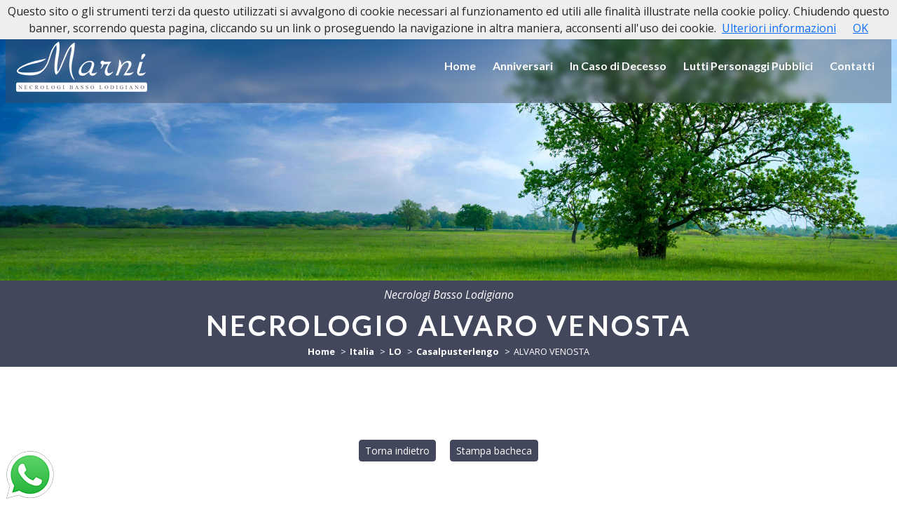

--- FILE ---
content_type: text/html; charset=utf-8
request_url: https://www.necrologibassolodigiano.it/necrologi/italia/lo/casalpusterlengo/necrologio-alvaro-venosta-76806?cid=1297
body_size: 8846
content:
<!DOCTYPE html>
<html lang="it">
<head>
    <meta charset="utf-8" />
    <meta name="viewport" content="width=device-width, initial-scale=1.0" />
    <title>Necrologio ALVARO VENOSTA | Necrologi Basso Lodigiano</title>
    <meta name="description" content="Necrologio ALVARO VENOSTA  di anni 94. Lascia un Pensiero di Ricordo da condividere con parenti e amici." />
    <link rel="stylesheet" type="text/css" href="/lib/bootstrap/dist/css/bootstrap.min.css" />
    <link rel="stylesheet" type="text/css" href="/lib/fontawesome-free/css/fontawesome.min.css" />
    <link rel="stylesheet" type="text/css" href="/lib/fontawesome-free/css/brands.min.css" />
    <link rel="stylesheet" type="text/css" href="/lib/fontawesome-free/css/solid.min.css" />
    
    
        <link rel="stylesheet" href="/css/site.min.css?v=14" />
    
    <link rel="icon" type="image/png" href="/icons/favicon-96x96.png" sizes="96x96" />
<link rel="icon" type="image/svg+xml" href="/icons/favicon.svg" />
<link rel="shortcut icon" href="/icons/favicon.ico" />
<link rel="apple-touch-icon" sizes="180x180" href="/icons/apple-touch-icon.png" />
<meta name="apple-mobile-web-app-title" content="Necrologi Basso Lodigiano" />
<link rel="manifest" href="/icons/manifest.json" />
    
    <meta property="og:url" content="https://www.necrologibassolodigiano.it/necrologi/italia/lo/casalpusterlengo/necrologio-alvaro-venosta-76806?cid=1297" />
    <meta property="og:locale" content="it_IT" />
    <meta property="og:title" content="Necrologio ALVARO VENOSTA | Necrologi Basso Lodigiano" />
    <meta property="og:description" content="Necrologio ALVARO VENOSTA di anni 94. Lascia un Pensiero di Ricordo da condividere con parenti e amici." />
        <meta property="og:image" content="https://www.memoriesbooks.it/ImgUpload/FileUpload/Photo/BG3cb44a05-427a-4513-9307-5522d59a7b43.jpg" />

</head>
<body>
    <nav class="navbar psct-navbar navbar-expand-xl navbar-light fixed-top mask-custom shadow-0 m-2 flex-column">
    <div class="text-white w-100 px-3 py-1 d-md-flex fst-italic justify-content-between border-bottom border-white border-opacity-25 d-none">
        <div>
            Reperibilità H24: <a href="tel:+390377431886" class="text-white text-decoration-none">
                <i class="fas fa-phone-alt"></i> 0377 43 18 86
            </a>
        </div>
            <div>
                <a href="https://www.facebook.com/necrologibassolodigiano.it" target="_blank" class="text-white text-decoration-none">
                    <strong><i class="fab fa-facebook-f"></i></strong>
                </a>
            </div>
    </div>
    <div class="container-fluid">
        <a class="navbar-brand" href="/">
            <img class="img-fluid" src="/images/navbar-logo.png" alt="" />
        </a>
        <button class="navbar-toggler" type="button" data-bs-toggle="collapse"
                data-bs-target=".navbar-collapse" aria-controls=".navbar-collapse" aria-expanded="false"
                aria-label="Toggle navigation">
            <i class="fas fa-bars"></i>
        </button>
        <div class="collapse navbar-collapse">
            <ul class="navbar-nav ms-xl-auto text-end text-xl-start">
                <li class="nav-item"><a class="nav-link" href="/">Home</a></li>
                <li class="nav-item"><a class="nav-link" href="/anniversari">Anniversari</a></li>
                <li class="nav-item"><a class="nav-link" href="/in-caso-di-decesso">In Caso di Decesso</a></li>
                <li class="nav-item"><a class="nav-link" href="/personaggi-pubblici">Lutti Personaggi Pubblici</a></li>
                <li class="nav-item"><a class="nav-link" href="/contatti">Contatti</a></li>
            </ul>
            <div class="mx-2 text-end d-md-none">
                <a href="tel:+390377431886" class="text-white text-decoration-none fs-4">
                    <strong><i class="fas fa-phone-alt"></i> 0377 43 18 86</strong>
                </a>
            </div>
            <div class="mx-2 text-end d-md-none">
                <a class="me-3 text-decoration-none fs-5" href="/cdn-cgi/l/email-protection#026c6761706d6e6d656b606371716d6e6d666b656b636c6d42656f636b6e2c616d6f">
                    <i class="fas fa-envelope text-white"></i>
                </a>
                <a class="me-3 text-decoration-none fs-5" target="_blank" href="https://maps.app.goo.gl/MF7b3GKB22tF8NbJ8">
                    <i class="fas fa-map-marker-alt text-white"></i>
                </a>
                    <a href="https://www.facebook.com/necrologibassolodigiano.it" target="_blank" class="text-white text-decoration-none fs-5">
                        <strong><i class="fab fa-facebook-f"></i></strong>
                    </a>
            </div>
        </div>
    </div>
</nav>
    

<div class="mb-3 mb-md-5 psct-bg-primary text-white text-center">
    <div>
        <img src="/images/head-necrology.jpg" class="img-fluid d-block mx-auto " alt="">
    </div>
    <div class="pt-2"><em>Necrologi Basso Lodigiano</em></div>
    <div class="py-2">
        <h1 class="ls-2 fw-bold mb-0">NECROLOGIO ALVARO VENOSTA</h1>
        <div class="text-center psct-breadcrumb-container">
    <nav aria-label="breadcrumb">
        <ol itemscope itemtype="http://schema.org/BreadcrumbList" class="breadcrumb justify-content-center p-1 bg-transparent mb-0">
            <li class="breadcrumb-item" itemprop="itemListElement" itemscope itemtype="http://schema.org/ListItem">
                <a href="/" itemprop="item">
                    <span itemprop="name">Home</span>
                    <meta itemprop="position" content="1" />
                </a>
            </li>
                    <li class="breadcrumb-item" itemprop="itemListElement" itemscope itemtype="http://schema.org/ListItem">
                        <a itemprop="item" href="/necrologi/italia">
                            <span itemprop="name">Italia</span>
                            <meta itemprop="position" content="2" />
                        </a>
                    </li>
                        <li class="breadcrumb-item" itemprop="itemListElement" itemscope itemtype="http://schema.org/ListItem">
                            <a itemprop="item" href="/necrologi/italia/lo">
                                <span itemprop="name">LO</span>
                                <meta itemprop="position" content="3" />
                            </a>
                        </li>
                        <li class="breadcrumb-item" itemprop="itemListElement" itemscope itemtype="http://schema.org/ListItem">
                            <a itemprop="item" href="/necrologi/italia/lo/casalpusterlengo-2499">
                                <span itemprop="name">Casalpusterlengo</span>
                                <meta itemprop="position" content="4" />
                            </a>
                        </li>
                        <li class="breadcrumb-item active" itemprop="itemListElement" itemscope itemtype="http://schema.org/ListItem">
                            <span itemprop="name">ALVARO VENOSTA</span>
                            <meta itemprop="position" content="5" />
                        </li>
        </ol>
    </nav>
</div>

    </div>
</div>
<div class="py-5 text-center">
    <a class="btn  psct-btn-primary btn-sm m-2" href="javascript:history.back();">Torna indietro</a>
        <a target="_blank" class="btn  psct-btn-primary btn-sm m-2" href="/necrologies/print/76806?cid=1297">Stampa bacheca</a>
</div>
<div class="psct-dead-detail psct-dead-detail-1297">
    <section class="pt-2">
        <div class="container">
            <div class="row align-items-center pb-3">
                <div class="col py-2">
                        <img alt="ALVARO VENOSTA" class="img-fluid d-block mx-auto shadow my-3" src="https://www.memoriesbooks.it/ImgUpload/FileUpload/Photo/BG3cb44a05-427a-4513-9307-5522d59a7b43.jpg" />
                </div>
            </div>
            <div class="row">
                <div class="col py-2">
                    <h2 class="text-center psct-text-primary psct-text-primary-1297">ALVARO VENOSTA</h2>

                        <div class="py-3">
                            <h6 class="text-center">di anni 94</h6>
                        </div>
                            <div class="py-3 text-center">
                                19/01/1929 <strong>Casalpusterlengo (LO)</strong>
                                <br />
                                31/01/2023 <strong>Codogno (LO)</strong>
                            </div>
                        <div class="py-1 text-center">
                            <small>
                                3&deg; anniversario:
                                     Tra <strong>11</strong> giorni
                            </small>
                        </div>
                    <div class="text-center py-3">
                        <div class="a2a_kit a2a_kit_size_32 a2a_flex_style justify-content-center">
                            <a class="a2a_button_whatsapp" style="flex: 0;"></a>
                            <a class="a2a_button_facebook" style="flex: 0;"></a>
                            <a class="a2a_button_facebook_messenger" style="flex: 0;"></a>
                            <a class="a2a_button_x" style="flex: 0;"></a>
                        </div>
                    </div>
                </div>
            </div>
            <div class="row">
                <div class="col text-center">
                        <div class="py-4 mb-3">
                            <span class="badge psct-bg-primary psct-bg-primary-1297 fs-5"><i class="fas fa-envelope"></i> 6</span> Pensieri presenti
                            <a href="#row-comments">
                                <span class="badge psct-bg-primary psct-bg-primary-1297 fs-5">
                                    <i class="fas fa-arrow-down"></i>
                                </span>
                            </a>
                        </div>
                    <button type="button" class="btn btn-primary my-2" data-bs-toggle="modal" data-bs-target="#condolence-modal">
                        Inserisci un Pensiero di Ricordo
                    </button>
                    <a class="btn psct-btn-success my-2" data-bs-toggle="modal" data-bs-target="#mdl-flowers">
                        <i class="fab fa-whatsapp"></i> Servizio spedizione fiori
                    </a>
                </div>
            </div>
                <div class="row py-3">
                    <div class="col">
                        <img alt="" class="img-fluid d-block mx-auto" src="[data-uri]&#x2B;5474JCKmb2EU7BA4pVCLphG4H4/IDSHYo0L/RT3zslJOoSiqz8dEF75qFof&#x2B;3pa&#x2B;90RxR1vGr/q753uofdHtF7QvuCMp18kuak2jnzgOo3wNbmTdE5oEyDRAYB0uhAgheUvvNs5VEyV5SBdUNfwTtH1E3PGkVDJl1QNnJH7dba0/&#x2B;ddtrGdoCOm7jlmf4DRW784FGx7C8AAAAASUVORK5CYII=" />
                    </div>
                </div>
        </div>
        <div class="container">
            <div class="row justify-content-center">
                <div class="col psct-row-dead-meta">
                        <div class="row">
                            <div class="col">
                                <div class="my-3 border psct-necrology-content font-lato text-uppercase ls-2">
                                    <p class="text-center psct-bg-primary psct-bg-primary-1297 text-white p-2 mb-2"><strong>ANNUNCIO FAMIGLIA</strong></p>
                                    <div class="p-3">
                                        <p style="text-align: center;"><span style="font-family:tahoma,geneva,sans-serif">Ha raggiunto la sua Rosanna,</span></p>

<h3 style="text-align: center;"><strong><span style="font-family:tahoma,geneva,sans-serif">ALVARO VENOSTA</span></strong></h3>

<p style="text-align: center;"><span style="font-family:tahoma,geneva,sans-serif">di anni 94</span></p>

<p style="text-align: center;"><span style="font-family:tahoma,geneva,sans-serif">Ne danno il triste annuncio: i figli Marco e Graziella, la nuora Mariantonietta, il genero Gianbattista, i nipoti Luca, Stefano, Riccardo e Serena ed i parenti tutti.</span></p>

<p style="text-align: center;"><em><span style="font-family:tahoma,geneva,sans-serif">I funerali si svolgeranno in Casalpusterlengo gioved&igrave; 2 febbraio alle ore 15.00&nbsp;nella Chiesa Parrocchiale dei Cappuccini, indi alla cremazione.</span></em></p>

<p style="text-align: center;"><span style="font-family:tahoma,geneva,sans-serif"><em>Le ceneri verranno tumulate nel cimitero di Casalpusterlengo.</em></span></p>

<p style="text-align: center;"><span style="font-family:tahoma,geneva,sans-serif">In attesa delle esequie la salma del caro Alvaro&nbsp;&egrave; esposta presso la Camera Mortuaria dell&rsquo;Ospedale di Casalpusterlengo.</span></p>
                                    </div>
                                </div>
                            </div>
                        </div>
                        <div class="row">
                            <div class="col">
                                <div class="my-3 border font-lato text-uppercase ls-2">
                                    <p class="text-center psct-bg-primary psct-bg-primary-1297 text-white p-2 mb-2"><strong>RINGRAZIAMENTI</strong></p>
                                    <div class="p-3 text-center">
                                        <p style="text-align:center">I familiari <strong>ringraziano</strong> anticipatamente tutti coloro che <strong>parteciperanno</strong> alla cerimonia funebre<br />
e tutti coloro che <strong>scriveranno</strong> con <strong>affetto</strong> un <strong>Pensiero di Ricordo</strong>.</p>

                                    </div>
                                </div>
                            </div>
                        </div>
                        <div class="row justify-content-center">
                                <div class="col-md-6">
                                    <div class="p-2 my-3 border">
                                        <h4 class="psct-bg-primary psct-bg-primary-1297 text-center text-white py-2 mb-2">CELEBRAZIONE DEL FUNERALE</h4>
                                        <div class="text-center">
                                                <p> Data: <strong>02/02/2023</strong></p>
                                                <p> Ora: <strong>15:00</strong></p>
                                                <p>Luogo: <strong>Chiesa Parrocchiale dei Cappuccini</strong></p>
                                                <p>
                                                    <strong>Casalpusterlengo</strong>
                                                        (LO)
                                                </p>
                                        </div>
                                            <div class="text-center py-2">
                                                <a href="https://www.google.it/maps/dir//Casalpusterlengo&#x2B;-&#x2B;Italia" class="btn  psct-btn psct-btn-primary psct-btn-primary-1297 my-2" target="_blank">Portami qui</a>
                                            </div>
                                    </div>
                                </div>
                        </div>
                        <div class="row">
                            <div class="col-md-6 offset-md-3">
                                <div class="p-2 my-3 border">

                                            <p class="text-center">Servizio di <strong>Cremazione</strong></p>
                                            <p class="text-center">Forno Crematorio: <strong>Polo della cremazione</strong></p>
                                        <p class="text-center">

Cremona (CR)                                        </p>
                                            <h3 class="text-center">Destinazione ceneri</h3>
                                            <p class="text-center">Destinazione ceneri: <strong>Tumulazione</strong></p>
                                        <h3 class="psct-bg-primary psct-bg-primary-1297 text-center text-white py-2 mb-2">DOVE RIPOSA</h3>
                                        <div class="text-center py-2">
                                            <p>
                                                Luogo: <strong>Cimitero di Casalpusterlengo</strong>
                                            </p>
                                                <p><strong>Casalpusterlengo</strong> (LO)</p>
                                        </div>
                                            <div class="text-center">
                                                <a href="https://www.google.it/maps/dir//Casalpusterlengo(LO)&#x2B;-&#x2B;Italia" class="btn  psct-btn psct-btn-primary psct-btn-primary-1297 my-2" target="_blank">Portami al cimitero</a>
                                            </div>
                                </div>
                            </div>
                        </div>
                        <div class="row py-5" id="row-comments">
                            <div class="col">
                                <div class="text-center">
                                    <button type="button" class="btn btn-primary my-2" data-bs-toggle="modal" data-bs-target="#condolence-modal">
                                        Inserisci un Pensiero di Ricordo
                                    </button>
                                    <a class="btn psct-btn psct-btn-success" data-bs-toggle="modal" data-bs-target="#mdl-flowers">
                                        <i class="fab fa-whatsapp"></i> Servizio spedizione fiori
                                    </a>
                                </div>
                                <div class="p-3 my-3">
                                    <div class="border p-1">
                                        <h4 class="text-center psct-bg-primary psct-bg-primary-1297 text-white">Pensieri di Ricordo (6)</h4>
                                        <div class="psct-condolences">
                                                
<div class="psct-condolence p-2 my-2 border">
    <h6 class="m-0 psct-bg-primary psct-bg-primary-1297 text-white p-1">Casalpusterlengo , <em>02/02/2023 ore 22:17</em></h6>
    <div class="row py-2">
        <div class="col">
            <div class="p-1">
                Vicini ai familiari , ricordiamo la sua finezza d'animo e la sensibilità artistica e musicale

            </div>
        </div>
    </div>
    <div class="text-end"><small><em>Ottorino Buttarelli e famiglia</em></small></div>
</div>
                                                
<div class="psct-condolence p-2 my-2 border">
    <h6 class="m-0 psct-bg-primary psct-bg-primary-1297 text-white p-1">Casalpusterlengo, <em>02/02/2023 ore 14:58</em></h6>
    <div class="row py-2">
        <div class="col">
            <div class="p-1">
                🙏 Sentite condoglianze a Graziella e Marco e a tutta la Famiglia 
            </div>
        </div>
    </div>
    <div class="text-end"><small><em>Barbara Lidia</em></small></div>
</div>
                                                
<div class="psct-condolence p-2 my-2 border">
    <h6 class="m-0 psct-bg-primary psct-bg-primary-1297 text-white p-1">Casalpusterlengo, <em>01/02/2023 ore 21:21</em></h6>
    <div class="row py-2">
        <div class="col">
            <div class="p-1">
                Una preghiera per il Signor Alvaro, persona elegante di animo e sempre cordiale. Sentite condoglianze ai familiari.
            </div>
        </div>
    </div>
    <div class="text-end"><small><em>Donatella Calzari</em></small></div>
</div>
                                                
<div class="psct-condolence p-2 my-2 border">
    <h6 class="m-0 psct-bg-primary psct-bg-primary-1297 text-white p-1">Casalpusterlengo , <em>01/02/2023 ore 18:41</em></h6>
    <div class="row py-2">
        <div class="col">
            <div class="p-1">
                Le nostre più sentite condoglianze, a Graziella e famiglia   , in poco tempo ha raggiunto la sua Rosanna 🙏
            </div>
        </div>
    </div>
    <div class="text-end"><small><em>Famiglia tonani Antonietta Barbara Mariangela </em></small></div>
</div>
                                                
<div class="psct-condolence p-2 my-2 border">
    <h6 class="m-0 psct-bg-primary psct-bg-primary-1297 text-white p-1">Casalpusterlengo , <em>01/02/2023 ore 13:33</em></h6>
    <div class="row py-2">
        <div class="col">
            <div class="p-1">
                Profondamente addolorato dipartita Caro Sig.Alvaro porgo le mie più sentite condoglianze ai famigliari tutti.
            </div>
        </div>
    </div>
    <div class="text-end"><small><em>Mario Scotti e fam.  </em></small></div>
</div>
                                                
<div class="psct-condolence p-2 my-2 border">
    <h6 class="m-0 psct-bg-primary psct-bg-primary-1297 text-white p-1">Senna lodigiana e Casalpusterlengo , <em>31/01/2023 ore 18:43</em></h6>
    <div class="row py-2">
        <div class="col">
            <div class="p-1">
                Sentite condoglianze alla famiglia 🕊️🕊️
            </div>
        </div>
    </div>
    <div class="text-end"><small><em>Valentino Rossi</em></small></div>
</div>
                                        </div>
                                    </div>
                                </div>
                            </div>
                        </div>
                </div>
            </div>
            <div class="row d-md-none">
                <div class="col">
                    <div class="text-center">
                        <button type="button" class="btn btn-primary my-2" data-bs-toggle="modal" data-bs-target="#condolence-modal">
                            Inserisci un Pensiero di Ricordo
                        </button>
                        <a class="btn psct-btn psct-btn-success" data-bs-toggle="modal" data-bs-target="#mdl-flowers">
                            <i class="fab fa-whatsapp"></i> Servizio spedizione fiori
                        </a>
                    </div>
                </div>
            </div>
                <div class="row">
                    <div class="col-md-4 offset-md-4 py-2">
                        <h4 class="text-center">Onoranze Funebri<br />Marni</h4>
                        <div class="text-center py-2">
                            <a target="_blank" href="https://www.impresafunebremarni.it">
                                <img alt="" class="img-fluid d-block mx-auto" src="/images/logo-marni-423x123.jpg" />
                            </a>
                        </div>
                            <div class="text-center py-2">
                                26845 <strong>Codogno</strong> (LO)
                                <br />
                                Viale Guglielmo Marconi, 4
                            </div>
                                    <div class="text-center py-1">
                                            <div class="py-1">
                                                <div>
                                                    <a class="btn  psct-btn psct-btn-primary psct-btn-primary-1297" href="tel:&#x2B;390377431886">
                                                        <i class="fas fa-phone-alt"></i> 0377 43 18 86
                                                    </a>
                                                </div>
                                            </div>
                                    </div>
                                <div class="text-center py-1">
                                    <a class="btn  psct-btn psct-btn-primary psct-btn-primary-1297" href="/cdn-cgi/l/email-protection#325b5c545d725d5c5d40535c485754475c5750405b5f53405c5b1c5b46">
                                        <i class="fas fa-envelope"></i> <span class="__cf_email__" data-cfemail="335a5d555c735c5d5c41525d495655465d5651415a5e52415d5a1d5a47">[email&#160;protected]</span>
                                    </a>
                                </div>
                            <div class="text-center py-1">
                                <a class="btn  psct-btn psct-btn-primary psct-btn-primary-1297" target="_blank" href="https://www.impresafunebremarni.it">
                                    <i class="fas fa-globe"></i> VAI AL SITO
                                </a>
                            </div>
                    </div>
                </div>
        </div>
    </section>
</div>
<div class="py-5 text-center">
    <a class="btn  psct-btn-primary btn-sm" href="javascript:history.back();">Torna indietro</a>
</div>
<!-- Modal -->
<div class="modal fade modal-1297" id="condolence-modal" role="dialog">
    <div class="modal-dialog modal-dialog-centered" role="document">
        <div class="modal-content">
            <div class="modal-header">
                <h5 class="modal-title">Pensiero di Ricordo per ALVARO VENOSTA</h5>
                <button type="button" class="btn  psct-btn-primary" data-bs-dismiss="modal" aria-label="Close">
                    <span aria-hidden="true">&times;</span>
                </button>
            </div>
            <div id="vw-condolence-form">
                
<form id="frm-send-condolence">
    <input type="hidden" data-val="true" data-val-required="The IdDead field is required." id="IdDead" name="IdDead" value="76806" />
    <input type="hidden" id="CompanyId" name="CompanyId" value="1297" />
    <input type="hidden" id="DeadName" name="DeadName" value="ALVARO" />
    <input type="hidden" id="DeadSurname" name="DeadSurname" value="VENOSTA" />
    <input type="hidden" id="FamilyEmail" name="FamilyEmail" value="" />
    <input type="hidden" id="IpAddress" name="IpAddress" value="3.134.105.170" />
    <div class="modal-body">
        <div class="mb-2">
            <label for="Locality">Luogo*</label>
            <input class="form-control" type="text" data-val="true" data-val-required="Localit&#xE0; obbligatoria" id="Locality" name="Locality" value="">
            <span class="text-danger field-validation-valid" data-valmsg-for="Locality" data-valmsg-replace="true"></span>
        </div>
        <div class="mb-2">
            <label for="Email">Indirizzo email*</label>
            <input class="form-control" type="email" data-val="true" data-val-email="Non &#xE8; un indirizzo email valido." data-val-required="Email obbligatoria" id="Email" name="Email" value="">
            <span class="text-danger field-validation-valid" data-valmsg-for="Email" data-valmsg-replace="true"></span>
        </div>
        <div class="mb-2">
            <label for="ContentText">Messaggio*</label>
            <textarea class="form-control" rows="10" data-val="true" data-val-required="Messaggio obbligatorio" id="ContentText" name="ContentText">
</textarea>
            <span class="text-danger field-validation-valid" data-valmsg-for="ContentText" data-valmsg-replace="true"></span>
        </div>
        <div class="mb-2">
            <label for="Signature">Firma*</label>
            <input class="form-control" type="text" data-val="true" data-val-maxlength="Lunghezza massima 255 caratteri" data-val-maxlength-max="255" data-val-required="Firma obbligatoria" id="Signature" maxlength="255" name="Signature" value="">
            <span class="text-danger field-validation-valid" data-valmsg-for="Signature" data-valmsg-replace="true"></span>
        </div>
        <div class="form-check">
            <input class="form-check-input privacy" type="checkbox" data-val="true" data-val-mustbechecked="Devi accettare le condizioni per continuare." data-val-required="The PrivacyCondolence field is required." id="PrivacyCondolence" name="PrivacyCondolence" value="true">
            <label class="form-check-label" for="PrivacyCondolence">
                Acconsento al trattamento dei dati personali, secondo le norme descritte nella pagina <a class="btn-link-psct btn-link-psct" target="_blank" href="/privacy">PRIVACY</a>
            </label>
            <span class="text-danger field-validation-valid" data-valmsg-for="PrivacyCondolence" data-valmsg-replace="true"></span>
        </div>
    </div>
    <div class="modal-footer">
        <button type="button" class="btn btn-secondary" data-bs-dismiss="modal">Chiudi</button>
        <button id="btn-send-condolence" type="submit" class="btn psct-btn psct-btn-primary psct-btn-primary-1297">Invia <span id="psct-spinner-condolence" class="psct-spinner"><i class="fas fa-spinner fa-spin"></i></span></button>
    </div>
<input name="PrivacyCondolence" type="hidden" value="false"></form>

            </div>
            <div id="vw-condolence-result">
                <div class="modal-body">
                    <p id="cr-text">
                    </p>
                    <button type="button" class="btn  btn-secondary" data-bs-dismiss="modal">Chiudi</button>
                </div>
            </div>
            <div id="vw-condolence-failure">
            </div>
        </div>
    </div>
</div>
<div class="modal fade modal-1297" id="reminder-modal" role="dialog">
    <div class="modal-dialog modal-dialog-centered" role="document">
        <div class="modal-content">
            <div class="modal-header">
                <h5 class="modal-title">Ricordami le Ricorrenze di ALVARO VENOSTA</h5>
                <button type="button" class="btn  psct-btn-primary" data-bs-dismiss="modal" aria-label="Close">
                    <span aria-hidden="true">&times;</span>
                </button>
            </div>
            <div id="vw-reminder-form">
                
<form id="frm-reminder">
    <input type="hidden" data-val="true" data-val-required="The IdDead field is required." id="IdDead" name="IdDead" value="76806" />
    <input type="hidden" id="DeadName" name="DeadName" value="ALVARO" />
    <input type="hidden" id="DeadSurname" name="DeadSurname" value="VENOSTA" />
    <div class="modal-body">
        <div class="mb-2">
            <label for="Email">Indirizzo email*</label>
            <input class="form-control" type="email" data-val="true" data-val-email="Non &#xE8; un indirizzo email valido." data-val-required="Email obbligatoria." id="Email" name="Email" value="">
            <span class="text-danger field-validation-valid" data-valmsg-for="Email" data-valmsg-replace="true"></span>
        </div>
        <div class="form-check">
            <input class="form-check-input privacy" type="checkbox" data-val="true" data-val-mustbechecked="Devi accettare le condizioni per continuare." data-val-required="The PrivacyReminder field is required." id="PrivacyReminder" name="PrivacyReminder" value="true">
            <label class="form-check-label" for="PrivacyReminder">
                Acconsento al trattamento dei dati personali, secondo le norme descritte nella pagina <a class="btn-link-psct btn-link-psct" target="_blank" href="/privacy">PRIVACY</a>
            </label>
            <span class="text-danger field-validation-valid" data-valmsg-for="PrivacyReminder" data-valmsg-replace="true"></span>
        </div>
    </div>
    <div class="modal-footer">
        <button type="button" class="btn btn-secondary" data-bs-dismiss="modal">Chiudi</button>
        <button id="btn-reminder" type="submit" class="btn psct-btn psct-btn-success">Invia <span id="psct-spinner-reminder" class="psct-spinner"><i class="fas fa-spinner fa-spin"></i></span></button>
    </div>
<input name="PrivacyReminder" type="hidden" value="false"></form>
            </div>
            <div id="vw-reminder-result">
                <div class="modal-body">
                    <p id="rr-text">
                    </p>
                    <button type="button" class="btn  btn-secondary" data-bs-dismiss="modal">Chiudi</button>
                </div>
            </div>
        </div>

    </div>
</div>

    <footer class="site-footer psct-bg-primary text-white fs-6">
        
<div class="container py-3">
    <div class="row align-items-center">
        <div class="col-md-4 py-2 text-center">
            <strong>Onoranze Funebri Marni</strong>
            <br />
            26845 Codogno (LO)
            <br />
            Viale Guglielmo Marconi, 4
                <br />
                <a href="tel:&#x2B;390377431886" class="text-white fw-bold"><i class="fas fa-phone-volume"></i> 0377 43 18 86</a>
        </div>
        <div class="col-md-4 py-2">
            <img alt="" class="img-fluid d-block mx-auto" src="/images/logo-marni-274x114.png" />
        </div>
        <div class="col-md-4 py-2">
            <a href="https://www.registroitalianoimpresefunebri.it/scheda-impresa/onoranze-funebri-marni-1040?bid=1095" target="_blank" title="L'Impresa Funebre Marni è presente su Registro Italiano Imprese Funebri'">
                <img alt="Registro Italiano Imprese Funebri" class="img-fluid d-block mx-auto" src="/images/riif.png" />
            </a>
        </div>
    </div>
</div>
            <div>
                <a target=&#x27;_blank&#x27; href="https://www.memoriesbooks.it/onoranze-funebri/lodi/codogno/onoranze-funebri-marni-1297">
                    <img alt="MemoriesBooks, i Libri dei Ricordi" class="img-fluid d-block mx-auto" src="/images/promo-mb.jpg" />
                </a>
            </div>
            <div class="py-2 text-center copyright">
                <small>
                    &copy; 2026 Onoranze Funebri Marni srl - P.I. 11864940157 - Tutti i diritti riservati - Comunicazione
                    e Tecnologia di <a class="text-white" href="https://www.persempreconte.it" target="_blank">PerSempreConTe.it</a> - <a class="text-white" target="_blank" href="/privacy">Privacy</a>
                </small>
            </div>
    </footer>
    <span id="scrollup" class="scrollup up"><i class="fas fa-angle-up"></i></span>
    <script data-cfasync="false" src="/cdn-cgi/scripts/5c5dd728/cloudflare-static/email-decode.min.js"></script><script type="text/javascript" src="/lib/jquery/dist/jquery.min.js"></script>
    <script type="text/javascript" src="/lib/bootstrap/dist/js/bootstrap.bundle.min.js"></script>
    
    <script src="/lib/jquery-validate/jquery.validate.min.js"></script>
<script src="/lib/jquery-validation-unobtrusive/jquery.validate.unobtrusive.min.js"></script>

    <script type="text/javascript" src="/lib/masonry/dist/masonry.pkgd.min.js"></script>
    <!-- AddToAny BEGIN -->
    <script>
        var a2a_config = a2a_config || {};
        a2a_config.locale = "it";
        a2a_config.num_services = 4;
    </script>
    <script async src="https://static.addtoany.com/menu/page.js"></script>
    <!-- AddToAny END -->
    <script type="text/html" id="tmpl-condolence">
        <div class="psct-condolence p-2 my-2 border">
            <h6 class="m-0 psct-bg-primary psct-bg-primary-1297 text-white p-1">
                %%locality%%, <em>%%posteddate%% ore %%postedtime%%</em>
            </h6>
            <div class="row py-2">
                <div class="col">
                    <div class="p-1">
                        %%condolence%%
                    </div>
                </div>
            </div>
            <div class="text-end"><small><em>%%signature%%</em></small></div>
        </div>
    </script>
    <script type="text/html" id="tmpl-condolences">
        <div class="row py-5" id="row-comments">
            <div class="col">
                <div class="p-3 my-3">
                    <div class="border p-1">
                        <h4 class="text-center psct-bg-primary psct-bg-primary-1297 text-white">Pensieri di Ricordo (7)</h4>
                        <div class="psct-condolences">
                            %%condolences%%
                        </div>
                    </div>
                </div>
            </div>
        </div>
    </script>

    
    
        <script src="/js/site.min.js?v=7"></script>
    
    <script>
        document.addEventListener('DOMContentLoaded', function (event) {
            cookieChoices.showCookieConsentBar("Questo sito o gli strumenti terzi da questo utilizzati si avvalgono di cookie necessari al funzionamento ed utili alle finalità illustrate nella cookie policy. Chiudendo questo banner, scorrendo questa pagina, cliccando su un link o proseguendo la navigazione in altra maniera, acconsenti all'uso dei cookie.",
                "OK", "Ulteriori informazioni", "/privacy");
        });
    </script>
    

        <script async src="https://www.googletagmanager.com/gtag/js?id=G-90ERT3EM3M"></script>
        <script>
            window.dataLayer = window.dataLayer || [];
            function gtag() { dataLayer.push(arguments); }
            gtag('js', new Date());
            gtag('config', 'G-90ERT3EM3M');
        </script>


        <a target="_blank" href="https://api.whatsapp.com/send?phone=&#x2B;390377431886&text=Richiesta%20Informazioni" class="position-fixed bottom-0 start-0 m-2">
            <img alt="" class="img-fluid" src="/images/whatsapp-40x40.png" />
        </a>
    <div class="modal fade" id="mdl-flowers" role="dialog">
        <div class="modal-dialog modal-dialog-centered" role="document">
            <div class="modal-content">
                <div class="modal-header">
                    <h5 class="modal-title">Servizio dedicato spedizione fiori</h5>
                    <button type="button" class="close ms-auto btn psct-btn-success" data-bs-dismiss="modal" aria-label="Close">
                        <span aria-hidden="true">&times;</span>
                    </button>
                </div>
                <div class="modal-body">
                    <p>
                        Il portale <strong>Necrologi Basso Lodigiano</strong> delle <strong>Onoranze Funebri Marni</strong>
                        mette a disposizione il servizio personalizzato di spedizione fiori per commemorare
                        i propri cari.
                    </p>
                    <p>
                        Basta cliccare sul pulsante sottostante in verde, collegato a WhatsApp, e sarà possibile
                        aprire una chat con un nostro operatore. In alternativa utilizzare la funzione di chiamata diretta,
                        cliccando i link telefonici presenti sul sito o digitando il numero <strong>0377 43 18 86</strong>.
                    </p>

                </div>
                <div class="modal-footer text-end">
                    <a class="btn psct-btn-success" target="_blank" href="https://api.whatsapp.com/send?phone=390377431886&amp;text=Servizio%20Fiori%20Necrologi%20Basso%20Lodigiano">
                        <i class="fab fa-whatsapp"></i> Servizio spedizione fiori
                    </a>
                    <button type="button" class="btn btn-secondary" data-bs-dismiss="modal">Chiudi</button>
                </div>
            </div>
        </div>
    </div>
<script defer src="https://static.cloudflareinsights.com/beacon.min.js/vcd15cbe7772f49c399c6a5babf22c1241717689176015" integrity="sha512-ZpsOmlRQV6y907TI0dKBHq9Md29nnaEIPlkf84rnaERnq6zvWvPUqr2ft8M1aS28oN72PdrCzSjY4U6VaAw1EQ==" data-cf-beacon='{"version":"2024.11.0","token":"ec52d1644155481dac6fcb5aae742d8c","r":1,"server_timing":{"name":{"cfCacheStatus":true,"cfEdge":true,"cfExtPri":true,"cfL4":true,"cfOrigin":true,"cfSpeedBrain":true},"location_startswith":null}}' crossorigin="anonymous"></script>
</body>
</html>


--- FILE ---
content_type: text/css
request_url: https://www.necrologibassolodigiano.it/css/site.min.css?v=14
body_size: 8901
content:
@import url('https://fonts.googleapis.com/css2?family=Lato:ital,wght@0,300;0,400;0,700;1,300;1,400;1,700&family=Open+Sans:ital,wght@0,300;0,400;0,700;1,300;1,400;1,700&family=Roboto:ital@0;1&display=swap');:root{--psct-color-primary:#42475b;--psct-color-primary-rgb:66,71,91;--psct-color-secondary:#b2b2b2;--psct-color-secondary-rgb:178,178,178;--psct-color-success:#209a38;--psct-color-success-rgb:32,154,56;--psct-aspect-ratio:100%;--psct-breadcrumb-bgcolor:#42475b;--psct-breadcrumb-links-color:#fff;--psct-breadcrumb-separator-color:#fff;--psct-breadcrumb-current-page-color:#fff;--psct-body-font:"Open Sans",sans-serif;--psct-titles-font:Lato,sans-serif;--psct-buttons-font:Lato,sans-serif;--psct-nav-font:Lato,sans-serif;--psct-nav-color:#fff;--psct-nav-font-weight:bold;--psct-navbar-toggler-color:#fff;--psct-navbar-toggler-color-rgb:255,255,255;--psct-navbar-toggler-icon-bg:url("data:image/svg+xml,%3csvg xmlns='http://www.w3.org/2000/svg' viewBox='0 0 30 30'%3e%3cpath stroke='rgba%28255, 255, 255, 1%29' stroke-linecap='round' stroke-miterlimit='10' stroke-width='2' d='M4 7h22M4 15h22M4 23h22'/%3e%3c/svg%3e");--psct-navbar-dropdown-color:#fff;--psct-navbar-dropdown-bgcolor:#42475b}body{font-family:var(--psct-body-font)}h1,h2,h3,h4,h5,h6{font-family:var(--psct-titles-font)}.font-lato{font-family:Lato,sans-serif!important}.font-sari{font-family:Sari,sans-serif!important}.psct-text-primary{color:var(--psct-color-primary)!important}.psct-text-secondary{color:var(--psct-color-secondary)!important}.psct-bg-primary{background-color:var(--psct-color-primary)!important}.psct-bg-secondary{background-color:var(--psct-color-secondary)!important}.psct-bg-success{background-color:var(--psct-color-success)!important}.psct-bg-primary-85{background-color:rgba(var(--psct-color-primary-rgb),.85)}.psct-bg-primary-35{background-color:rgba(var(--psct-color-primary-rgb),.35)}.psct-border-primary{border-color:var(--psct-color-primary)!important}.ls-2{letter-spacing:.2rem}.modal#condolence-modal{z-index:2000000!important}.navbar.psct-navbar .navbar-brand{color:#fff}@media(max-width:639px){.navbar.psct-navbar .navbar-brand{font-size:1rem}}.navbar.psct-navbar .dropdown-item:focus,.navbar.psct-navbar .dropdown-item:hover,.navbar.psct-navbar .dropdown-item:active{color:var(--psct-navbar-dropdown-color);background-color:var(--psct-navbar-dropdown-bgcolor)}.navbar.psct-navbar .dropdown-item{font-family:var(--psct-nav-font)}.navbar.psct-navbar.navbar-light .navbar-toggler{color:var(--psct-navbar-toggler-color);border-color:var(--psct-navbar-toggler-color)}.navbar.psct-navbar.navbar-light .navbar-toggler-icon,#psct-offcanvas-toggler .navbar-toggler-icon{background-image:var(--psct-navbar-toggler-icon-bg)}.navbar.psct-navbar .navbar-collapse>ul>li>a{color:var(--psct-nav-color);padding:9px;margin:0 3px;-webkit-border-radius:5px;-moz-border-radius:5px;border-radius:5px;font-family:var(--psct-nav-font);font-weight:var(--psct-nav-font-weight)}.psct-defunct{transition:all 400ms ease-out;-moz-transition:all 400ms ease-out;-webkit-transition:all 400ms ease-out;-o-transition:all 400ms ease-out;box-shadow:0 0 20px rgba(0,0,0,.2);padding:7px;position:relative}.psct-defunct:hover{border:1px solid transparent;box-shadow:0 0 1.2rem rgba(0,0,0,.5);-webkit-transform:scale(1.02);-moz-transform:scale(1.02);transform:scale(1.02)}.psct-defunct-v2{transition:all 200ms ease-out;-moz-transition:all 200ms ease-out;-webkit-transition:all 200ms ease-out;-o-transition:all 200ms ease-out;padding:7px;position:relative}.psct-defunct-v2:hover{-webkit-transform:scale(1.02);-moz-transform:scale(1.02);transform:scale(1.02)}.psct-defunct .psct-comments-count,.psct-defunct-v2 .psct-comments-count{width:50px;height:50px}.psct-defunct-v3 .psct-defunct-image-container{height:430px}.psct-defunct-v3 .psct-defunct-content-container{height:300px}.psct-spinner{display:none}.scrollup{position:fixed;bottom:20px;right:20px;font-size:20px;cursor:pointer;z-index:999;color:var(--psct-color-primary);border:3px solid var(--psct-color-primary);border-radius:10px;height:40px;width:40px;background:#fff;text-align:center;line-height:37px;display:none;transition:bottom ease-in-out .1s}.scrollup:hover{bottom:30px}@media(max-width:991px){.scrollup.up{bottom:60px!important}.scrollup.up:hover{bottom:80px!important}}.psct-breadcrumb-container{background-color:var(--psct-breadcrumb-bgcolor)}.psct-breadcrumb-container .breadcrumb{font-size:.8rem}.psct-breadcrumb-container .breadcrumb>li>a{color:var(--psct-breadcrumb-links-color);text-decoration:none;font-weight:700}.psct-breadcrumb-container .breadcrumb>li>span{color:var(--psct-breadcrumb-current-page-color)}.psct-breadcrumb-container .breadcrumb>li>a,.psct-breadcrumb-container .breadcrumb>li>span,.psct-breadcrumb-container .breadcrumb>li+li:before{font-size:.8rem}.psct-breadcrumb-container .breadcrumb>li>a:hover{text-decoration:underline}.psct-breadcrumb-container .breadcrumb>li+li:before{padding-right:.3rem;color:var(--psct-breadcrumb-separator-color);content:">"}.psct-btn{font-family:var(--psct-buttons-font);margin-left:5px;margin-right:5px}.psct-breadcrumb-container .breadcrumb>.active{color:var(--psct-breadcrumb-color-secondary)}.psct-btn-primary{--bs-btn-color:#fff;--bs-btn-bg:var(--psct-color-primary);--bs-btn-border-color:var(--psct-color-primary);--bs-btn-hover-color:var(--psct-color-primary);--bs-btn-hover-bg:transparent;--bs-btn-hover-border-color:var(--psct-color-primary);--bs-btn-active-color:#fff;--bs-btn-active-bg:var(--psct-color-primary);--bs-btn-active-border-color:var(--psct-color-primary);--bs-btn-active-shadow:inset 0 3px 5px rgba(var(--psct-color-primary-rgb),.125);--bs-btn-disabled-color:#fff;--bs-btn-disabled-bg:#ddd;--bs-btn-disabled-border-color:#ddd}.psct-btn-primary:focus{--bs-btn-focus-shadow-rgb:var(--psct-color-primary-rgb);box-shadow:0 0 0 .25rem rgb(var(--psct-color-primary-rgb),.3)}.psct-btn-success{--bs-btn-color:#fff;--bs-btn-bg:var(--psct-color-success);--bs-btn-border-color:var(--psct-color-success);--bs-btn-hover-color:var(--psct-color-success);--bs-btn-hover-bg:transparent;--bs-btn-hover-border-color:var(--psct-color-success);--bs-btn-active-color:#fff;--bs-btn-active-bg:var(--psct-color-success);--bs-btn-active-border-color:var(--psct-color-success);--bs-btn-active-shadow:inset 0 3px 5px rgba(var(--psct-color-success-rgb),.125);--bs-btn-disabled-color:#fff;--bs-btn-disabled-bg:#ddd;--bs-btn-disabled-border-color:#ddd}.psct-btn-success:focus{--bs-btn-focus-shadow-rgb:var(--psct-color-success-rgb);box-shadow:0 0 0 .25rem rgb(var(--psct-color-success-rgb),.3)}.psct-pagination{display:inline-block;padding-left:0;margin:20px 0;border-radius:4px}.psct-pagination>li.page-item{display:inline}.psct-pagination>li.page-item>a.page-link,.psct-pagination>li.page-item>span{position:relative;float:left;padding:6px 12px;margin:0 3px;line-height:1.42857143;color:var(--psct-color-primary);text-decoration:none;background-color:#fff;border:1px solid #ddd}.psct-pagination>li.page-item>a.page-link:hover,.psct-pagination>li.page-item>span:hover,.psct-pagination>li.page-item>a.page-link:focus,.psct-pagination>li.page-item>span:focus{z-index:2;color:#fff;background-color:var(--psct-color-primary);border-color:#ddd}.psct-pagination>.active>a.page-link,.psct-pagination>.active>span,.psct-pagination>.active>a.page-link:hover,.psct-pagination>.active>span:hover,.psct-pagination>.active>a.page-link:focus,.psct-pagination>.active>span:focus{z-index:3;color:#fff;cursor:default;background-color:var(--psct-color-primary);border-color:var(--psct-color-primary)}.psct-pagination .page-link:focus{box-shadow:0 0 .2rem rgba(19,35,91,.5)}.psct-pagination .page-item.active .page-link{z-index:1;color:#fff;background-color:var(--psct-color-primary);border-color:var(--psct-color-primary)}.accordion.psct-accordion .accordion-item .accordion-header{padding:.2rem .5rem;background-color:#fcfcfc}.accordion.psct-accordion .accordion-item .accordion-header h5 button{color:var(--psct-color-primary);text-decoration:none;padding-top:0;padding-bottom:0;font-size:14px}.accordion.psct-accordion .accordion-item .accordion-header .accordion-button:not(.collapsed),.accordion.psct-accordion .accordion-item .accordion-header .accordion-button:hover,.accordion.psct-accordion .accordion-item .accordion-header .accordion-button:focus,.accordion.psct-accordion .accordion-item .accordion-header .accordion-button:active{background-color:#eee;box-shadow:inset 0 -1px 0 rgba(0,0,0,.13)}.accordion.psct-accordion .accordion-item .accordion-header .accordion-button:after{background-image:none!important}.accordion.psct-accordion .accordion-item .accordion-body h5{background-color:var(--psct-color-primary)}.psct-navbar{transition:all linear .2s}.mask-custom{backdrop-filter:blur(5px);background-color:rgba(var(--psct-color-primary-rgb),.4)}.scrolling.mask-custom{background-color:rgba(var(--psct-color-primary-rgb),.8)}.psct-curvy-bg{min-height:400px;padding-top:100px}.curve{height:250px}.curve::before{content:'';display:block;position:absolute;border-radius:100% 50%;width:55%;height:100%;transform:translate(85%,60%);background-color:hsl(216,21%,16%)}.curve::after{content:'';display:block;position:absolute;border-radius:100% 50%;width:55%;height:100%;background-color:#3c31dd;transform:translate(-4%,40%);z-index:-1}